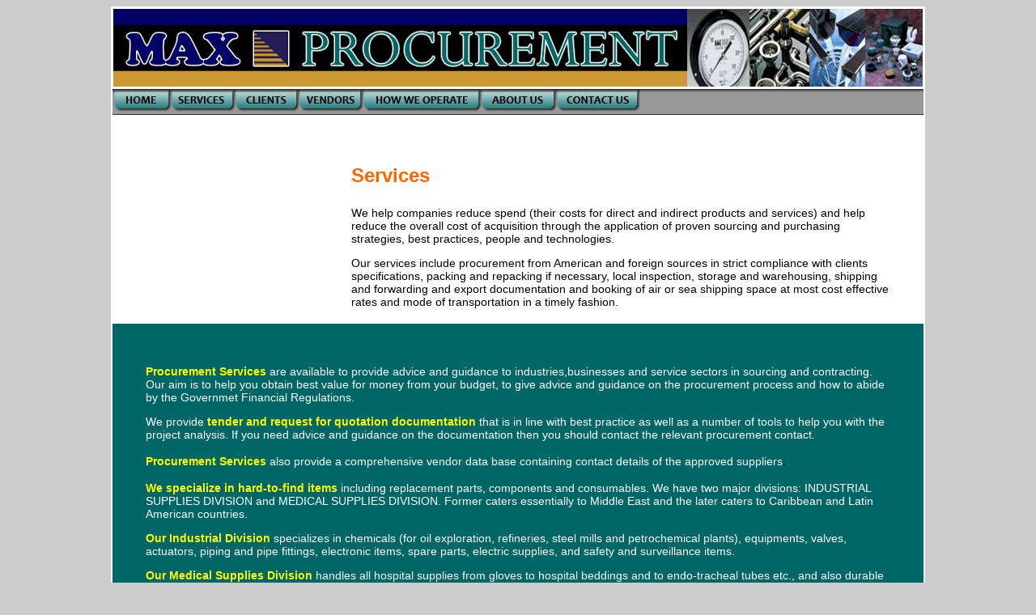

--- FILE ---
content_type: text/html
request_url: http://maxprocurement.com/services.html
body_size: 3146
content:
<!DOCTYPE html PUBLIC "-//W3C//DTD XHTML 1.0 Transitional//EN" "http://www.w3.org/TR/xhtml1/DTD/xhtml1-transitional.dtd">
<html xmlns="http://www.w3.org/1999/xhtml">
<head>
<meta http-equiv="Content-Type" content="text/html; charset=iso-8859-1" />
<title>::: Specialized Procurement Operations - by Max group :::</title>
<style type="text/css">
<!--
body {
	background-color: #CCCCCC;
	background-image: url();
	background-repeat: no-repeat;
}
.style4 {font-family: Geneva, Arial, Helvetica, sans-serif; font-size: 14px; color: #FFFFFF; }
.style12 {
	font-family: Geneva, Arial, Helvetica, sans-serif;
	font-size: 14px;
}
.style13 {
	font-family: Geneva, Arial, Helvetica, sans-serif;
	font-size: 24px;
	font-weight: bold;
	color: #FF6600;
}
.style15 {font-family: Geneva, Arial, Helvetica, sans-serif; font-size: 14px; color: #000000; }
.style16 {
	color: #FFFF00;
	font-weight: bold;
}
-->
</style>
<script type="text/JavaScript">
<!--
function MM_swapImgRestore() { //v3.0
  var i,x,a=document.MM_sr; for(i=0;a&&i<a.length&&(x=a[i])&&x.oSrc;i++) x.src=x.oSrc;
}

function MM_preloadImages() { //v3.0
  var d=document; if(d.images){ if(!d.MM_p) d.MM_p=new Array();
    var i,j=d.MM_p.length,a=MM_preloadImages.arguments; for(i=0; i<a.length; i++)
    if (a[i].indexOf("#")!=0){ d.MM_p[j]=new Image; d.MM_p[j++].src=a[i];}}
}

function MM_findObj(n, d) { //v4.01
  var p,i,x;  if(!d) d=document; if((p=n.indexOf("?"))>0&&parent.frames.length) {
    d=parent.frames[n.substring(p+1)].document; n=n.substring(0,p);}
  if(!(x=d[n])&&d.all) x=d.all[n]; for (i=0;!x&&i<d.forms.length;i++) x=d.forms[i][n];
  for(i=0;!x&&d.layers&&i<d.layers.length;i++) x=MM_findObj(n,d.layers[i].document);
  if(!x && d.getElementById) x=d.getElementById(n); return x;
}

function MM_swapImage() { //v3.0
  var i,j=0,x,a=MM_swapImage.arguments; document.MM_sr=new Array; for(i=0;i<(a.length-2);i+=3)
   if ((x=MM_findObj(a[i]))!=null){document.MM_sr[j++]=x; if(!x.oSrc) x.oSrc=x.src; x.src=a[i+2];}
}
//-->
</script>
</head>

<body onload="MM_preloadImages('images/Home2.jpg','images/Services2.jpg','images/Clients2.jpg','images/Vendors2.jpg','images/Operate2.jpg','images/AboutUs2.jpg','images/Contact2.jpg')">
<table width="892" border="0" align="center" bgcolor="#FFFFFF">
  <tr align="left" valign="top">
    <td height="95" colspan="2"><img src="images/01.jpg" width="1000" height="96" /></td>
  </tr>
  <tr align="left" valign="top">
    <td height="30" colspan="2" background="images/02.jpg"><a href="index.html" onmouseout="MM_swapImgRestore()" onmouseover="MM_swapImage('Image2','','images/Home2.jpg',1)"><img src="images/Home1.jpg" name="Image2" width="72" height="28" border="0" id="Image2" /></a><a href="services.html" onmouseout="MM_swapImgRestore()" onmouseover="MM_swapImage('Image3','','images/Services2.jpg',1)"><img src="images/Services1.jpg" name="Image3" width="79" height="28" border="0" id="Image3" /></a><a href="clients.html" onmouseout="MM_swapImgRestore()" onmouseover="MM_swapImage('Image4','','images/Clients2.jpg',1)"><img src="images/Clients1.jpg" name="Image4" width="79" height="28" border="0" id="Image4" /></a><a href="vendors.html" onmouseout="MM_swapImgRestore()" onmouseover="MM_swapImage('Image5','','images/Vendors2.jpg',1)"><img src="images/Vendors1.jpg" name="Image5" width="79" height="28" border="0" id="Image5" /></a><a href="operation.html" onmouseout="MM_swapImgRestore()" onmouseover="MM_swapImage('Image6','','images/Operate2.jpg',1)"><img src="images/Operate1.jpg" name="Image6" width="146" height="28" border="0" id="Image6" /></a><a href="aboutus.html" onmouseout="MM_swapImgRestore()" onmouseover="MM_swapImage('Image7','','images/AboutUs2.jpg',1)"><img src="images/AboutUs1.jpg" name="Image7" width="93" height="28" border="0" id="Image7" /></a><a href="contact.html" onmouseout="MM_swapImgRestore()" onmouseover="MM_swapImage('Image8','','images/Contact2.jpg',1)"><img src="images/Contact1.jpg" name="Image8" width="103" height="28" border="0" id="Image8" /></a></td>
  </tr>
  
  <tr align="left" valign="top">
    <td width="200" height="131" bgcolor="#FFFFFF"><object classid="clsid:D27CDB6E-AE6D-11cf-96B8-444553540000" codebase="http://download.macromedia.com/pub/shockwave/cabs/flash/swflash.cab#version=7,0,19,0" width="250" height="250">
      <param name="movie" value="images/Anim01.swf" />
      <param name="quality" value="high" />
      <embed src="images/Anim01.swf" quality="high" pluginspage="http://www.macromedia.com/go/getflashplayer" type="application/x-shockwave-flash" width="250" height="250"></embed>
    </object></td>
    <td width="796" bgcolor="#FFFFFF"><blockquote>
      <p>&nbsp;</p>
      <p class="style13">Services</p>
      <p class="style12"><span class="style15">We help companies reduce spend (their costs for direct and indirect  products and services) and help reduce the overall cost of acquisition  through the application of proven sourcing and purchasing strategies,  best practices, people and technologies.</span></p>
      <p class="style12"><span class="style15">Our services include procurement from American and foreign sources in strict   compliance with clients specifications, packing and repacking if necessary,   local inspection, storage and warehousing, shipping and forwarding and export   documentation and booking of air or sea shipping space at most cost effective   rates and mode of transportation in a timely fashion.</span></p>
    </blockquote>      </td>
  </tr>
  <tr align="left" valign="top">
    <td height="131" colspan="2" bgcolor="#006666"><p>&nbsp;</p>
      <blockquote>
        <p class="style4"><span class="style16">Procurement Services</span> are available to provide advice and guidance to industries,businesses and service sectors in sourcing and contracting. Our aim is to help you obtain best value for money from your budget, to give advice and guidance on the procurement process and how to abide by the Governmet Financial Regulations.</p>
        <p class="style4">We provide <span class="style16">tender and request for quotation documentation</span> that is in line with best practice as well as a number of tools to help you with the project analysis. If you need advice and guidance on the documentation then you should contact the relevant procurement contact.</p>
        <p><span class="style4"><span class="style16">Procurement Services</span> also provide a comprehensive vendor data base containing contact details of the approved suppliers</span>.</p>
        <p class="style4"><span class="style16">We specialize in hard-to-find items</span> including replacement parts, components   and consumables. We have two major divisions: INDUSTRIAL SUPPLIES DIVISION and   MEDICAL SUPPLIES DIVISION. Former caters essentially to Middle East and the   later caters to Caribbean and Latin American countries.</p>
        <p class="style4"><span class="style16">Our Industrial Division</span> specializes in chemicals (for oil exploration,   refineries, steel mills and petrochemical plants), equipments, valves,   actuators, piping and pipe fittings, electronic items, spare parts, electric   supplies, and safety and surveillance items. </p>
        <p class="style4"><span class="style16">Our Medical Supplies Division</span> handles all hospital supplies from gloves to   hospital beddings and to endo-tracheal tubes etc., and also durable medical   equipment made mostly in USA. We have supplied complete field hospitals to some   combat zones.</p>
        <p class="style4">We take pride in delivering critically urgently needed items on timely basis.   For this purpose, <span class="style16">we maintain hotlines with our shippers</span> who deliver our   packages to air cargo terminals even in the middle of night if necessary to meet   client's emergencies within North America and overseas.</p>
        <p>&nbsp;</p>
    </blockquote></td>
  </tr>
  <tr align="left" valign="top">
    <td colspan="2"><img src="images/BottomPanel.jpg" width="1000" height="80" border="0" usemap="#Map" />
      <map name="Map" id="Map">
        <area shape="rect" coords="220,15,267,36" href="index.html" />
        <area shape="rect" coords="281,14,336,37" href="services.html" />
        <area shape="rect" coords="352,14,398,36" href="clients.html" />
        <area shape="rect" coords="413,15,469,35" href="vendors.html" />
        <area shape="rect" coords="483,16,589,35" href="operation.html" />
        <area shape="rect" coords="683,15,752,35" href="contact.html" />
    <area shape="rect" coords="607,15,667,36" href="aboutus.html" />
      </map></td>
  </tr>
</table>
</body>
</html>
